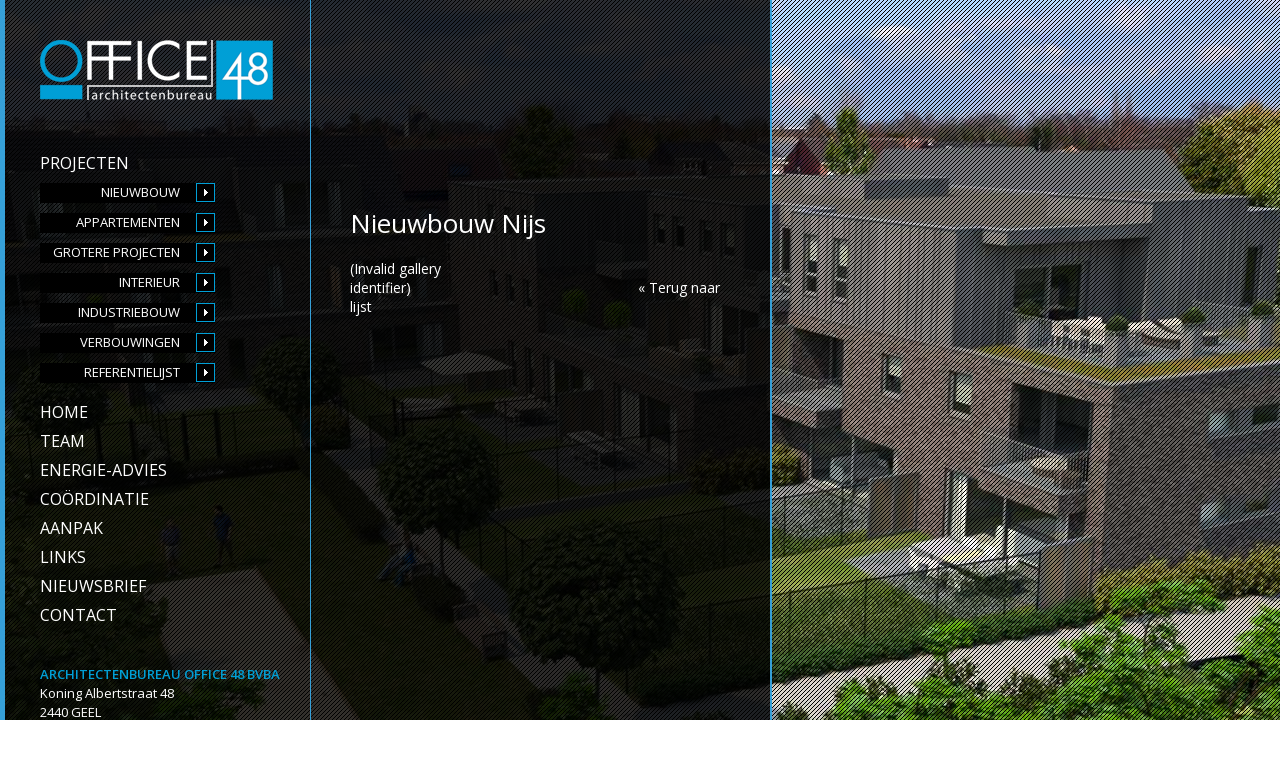

--- FILE ---
content_type: text/html; charset=utf-8
request_url: http://www.office48.be/nieuwbouw-nijs
body_size: 5014
content:
<!DOCTYPE html>
<html lang="nl-BE">
<head>
	<meta http-equiv="content-type" content="text/html; charset=utf-8" />
	<meta name="viewport" content="width=device-width, initial-scale=1">
	<title>Nieuwbouw Nijs | Office 48</title>
	<link href="/_system/resources/core.css?v=11164" rel="stylesheet" />
	<link href="/resources/css/style.res.css" rel="stylesheet" type="text/css" />
	<link rel="stylesheet" href="/resources/fancybox/jqueryfancybox.css" type="text/css" media="screen" />
	<script src="/_system/resources/scripts.js?v=11164" defer></script>
	<script type="text/javascript" src="//code.jquery.com/jquery-1.11.1.min.js"></script>
		<!--<link rel="stylesheet" href="/resources/fancybox/jqueryfancybox.css" type="text/css" media="screen" />-->
	<link rel="stylesheet" href="/resources/css/magnific-popup.1.1.0.css" type="text/css" />

</head>
<body class="v12">
	<a id="navigationtoggle" title="Toggle navigation"></a>
					
	<div id="mobilemenu">	
	<ul id="navigation">		
		<li >
<span class="item">Projecten</span>			<ul>
				<li><a href="/nieuwbouwprojecten" class="subitem ">Nieuwbouw</a></li>
				<li><a href="/appartement/unnamed-webpage" class="subitem ">Appartementen</a></li>
				<li><a href="/grotere-projecten" class="subitem ">Grotere  Projecten</a></li>
				<li><a href="/interieur" class="subitem ">Interieur</a></li>
				<li><a href="/industrie" class="subitem ">Industriebouw</a></li>
				<li><a href="/verbouwing" class="subitem ">Verbouwingen</a></li>
				<li><a href="/referentielijst" class="subitem ">Referentielijst</a></li>
			</ul>
		</li>
		<li >
<a class="item " href="/start">Home</a>		</li>
		<li >
<a class="item " href="/team">Team</a>		</li>
		<li >
<a class="item " href="/energie-advies">Energie-advies</a>		</li>
		<li >
<a class="item " href="/coordinatie">Co&#246;rdinatie</a>		</li>
		<li >
<a class="item " href="/aanpak">Aanpak</a>		</li>
		<li >
<a class="item " href="/links">Links</a>		</li>
		<li >
<a class="item " href="/nieuwsbrief">Nieuwsbrief</a>		</li>
		<li >
<a class="item " href="/contact">Contact</a>		</li>
	</ul>
	</div>
	
	
	<div id="wrapper">
		
		<div id="logo"><a href="/"><img src="//www.office48.be/resources/images/office48.png" alt="Office 48" style="max-width:100%;"/></a><br>
	
			<div id="content">			
			<h1>Nieuwbouw Nijs</h1>(Invalid gallery identifier)<a href="javascript:history.back()" class="goback">« Terug naar lijst</a>
			
		</div>
			
			
			
			
		<div id="menu">			
			<ul id="navigation">
				<li>
					<a href="">Projecten</a>
					<ul>
						<li><a href="/nieuwbouwprojecten">Nieuwbouw</a></li>
						<li><a href="/appartement/unnamed-webpage">Appartementen</a></li>
						<li><a href="/grotere-projecten">Grotere  Projecten</a></li>
						<li><a href="/interieur">Interieur</a></li>
						<li><a href="/industrie">Industriebouw</a></li>
						<li><a href="/verbouwing">Verbouwingen</a></li>
						<li><a href="/referentielijst">Referentielijst</a></li>
					</ul>
				</li>
				<li>
					<a href="/start">Home</a>
				</li>
				<li>
					<a href="/team">Team</a>
				</li>
				<li>
					<a href="/energie-advies">Energie-advies</a>
				</li>
				<li>
					<a href="/coordinatie">Co&#246;rdinatie</a>
				</li>
				<li>
					<a href="/aanpak">Aanpak</a>
				</li>
				<li>
					<a href="/links">Links</a>
				</li>
				<li>
					<a href="/nieuwsbrief">Nieuwsbrief</a>
				</li>
				<li>
					<a href="/contact">Contact</a>
				</li>

			</ul>
			
			
			
		<div id="contact">			
			<h2>Architectenbureau Office 48 BVBA</h2>
			<p>Koning Albertstraat 48<br />2440 GEEL</p>
			<p><span class="highlight">T.</span> 014 - 58 16 18<br /><span class="highlight">F.</span> 014 - 59 16 18</p>
			<p><span class="highlight">E.</span> <a href="mailto:info@office48.be">info@office48.be</a></p><br>

			<h2>Klantenzone</h2>
			<form method="post" id="loginform" onsubmit="return trylogin(this)">
			<input type="text" id="loginusername" name="login" value="Login" class="inputbox" required /><br>
			<input type="password" id="loginpassword" name="password" value="Paswoord" class="inputbox" required /><br>
			<input type="submit" value="LOG IN" style="background-color:#009fd6; color:#fff; border:none; height:25px; font-weight:bold; font-size:13px;">
			</form>
		</div>	
			
			
		</div>
			

	</div>
	
</div>
	
	
	<script type="text/javascript" src="/resources/scripts/general2.js"></script>
<!--<script type="text/javascript" src="/resources/fancybox/jqueryfancyboxpack.js"></script>-->
	<script type="text/javascript" src="/resources/scripts/magnific-popup.1.1.0.min.js"></script>
	<script type="text/javascript">
		$(document).ready(function() {
			/*$(".galleryphoto").fancybox();*/
			$(".galleryphoto").magnificPopup({type:'image',gallery:{enabled:true}});
		});
	</script>

	<script src="/resources/js/scripts.js"></script>
</body>
</html>













--- FILE ---
content_type: text/css
request_url: http://www.office48.be/resources/css/style.res.css
body_size: 4036
content:
@import url(https://fonts.googleapis.com/css?family=Open+Sans:400,600,700);

html, body, div, span, object, iframe, h1, h2, h3, h4, h5, h6, p, blockquote, pre, a, abbr, acronym, address, big, cite, code, del, dfn, em, img, ins, kbd, q, s, samp, small, strike, strong, sub, sup, tt, var, b, u, i, center, dl, dt, dd, ol, ul, li, fieldset, form, label, legend, table, caption, tbody, tfoot, thead, tr, th, td, article, aside, canvas, details, embed, figure, figcaption, footer, header, hgroup, menu, nav, output, ruby, section, summary, time, mark, audio, video {
	margin: 0;
	padding: 0;
	border: 0;
	font-size: 100%;
	font: inherit;
	vertical-align: baseline;
}

ol,
ul { list-style: none; }





blockquote { quotes: none; }
	blockquote:before,
	blockquote:after { content: ''; content: none; }

table { border-collapse: collapse; border-spacing: 0; }

html { height:100%; }

body {	
	background: #444 0 0 / cover no-repeat;	
	height: 100%;
	margin: 0;
	color: #FFF;
	font-family: 'Open Sans', arial, verdana, sans-serif;
	font-size: 14px;
	line-height: 1.4em;
}

body.v1 { background: url(/resources/images/raster.png) 0 0 repeat fixed, url(/files/backgrounds/background1.jpg) 0 0 / cover no-repeat fixed; }
body.v2 { background: url(/resources/images/raster.png) 0 0 repeat fixed, url(/files/backgrounds/background2.jpg) 0 0 / cover no-repeat fixed; }
body.v3 { background: url(/resources/images/raster.png) 0 0 repeat fixed, url(/files/backgrounds/background3.jpg) 0 0 / cover no-repeat fixed; }
body.v4 { background: url(/resources/images/raster.png) 0 0 repeat fixed, url(/files/backgrounds/background4.jpg) 0 0 / cover no-repeat fixed; }
body.v5 { background: url(/resources/images/raster.png) 0 0 repeat fixed, url(/files/backgrounds/background5.jpg) 0 0 / cover no-repeat fixed; }
body.v6 { background: url(/resources/images/raster.png) 0 0 repeat fixed, url(/files/backgrounds/background6.jpg) 0 0 / cover no-repeat fixed; }
body.v7 { background: url(/resources/images/raster.png) 0 0 repeat fixed, url(/files/backgrounds/background7.jpg) 0 0 / cover no-repeat fixed; }
body.v8 { background: url(/resources/images/raster.png) 0 0 repeat fixed, url(/files/backgrounds/background8.jpg) 0 0 / cover no-repeat fixed; }
body.v9 { background: url(/resources/images/raster.png) 0 0 repeat fixed, url(/files/backgrounds/background9.jpg) 0 0 / cover no-repeat fixed; }
body.v10 { background: url(/resources/images/raster.png) 0 0 repeat fixed, url(/files/backgrounds/background10.jpg) 0 0 / cover no-repeat fixed; }
body.v11 { background: url(/resources/images/raster.png) 0 0 repeat fixed, url(/files/backgrounds/background11.jpg) 0 0 / cover no-repeat fixed; }
body.v12 { background: url(/resources/images/raster.png) 0 0 repeat fixed, url(/files/backgrounds/background12.jpg) 0 0 / cover no-repeat fixed; }


h1 { margin-top: 90px; }

p { margin-bottom: 1em; }

a { color: inherit; text-decoration: underline; }
	a:focus,
	a:hover { color: #009FD6; text-decoration:none; }

.highlight { color: #009FD6; }

.goback { color: #fff; text-decoration:none; margin-left:227px;}

.clear { clear: both; visibility: hidden; }

#wrapper {
	position: relative;	
	z-index: 1;	
	width:780px;
	height:100%;
	
}

#logo {
	background:  url(/resources/images/backdotblue.png);
	background-repeat: repeat-y;	
	background-color: #000; /* IE8- */
	background-color: rgba(0, 0, 0, 0.8);
	padding: 40px 0 0px 35px;
	border-left: 5px solid #36A0D8;
    border-right: 2px solid #36A0D8; 	
	vertical-align: top;
	float:left;
	z-index:1000;	
	min-height:100%!important;
	

}



#navigationtoggle {
	display: none;
	position: fixed;
	background: #109cd2;
	width: 45px;
	height: 45px;
	top: 20px;
	right: 20px;
	z-index: 201;
	cursor: pointer;
}
	#navigationtoggle:after {
		content: "";
		position: absolute;
		background: none repeat scroll 0 0 #FFF;
		box-shadow: 0 10px 0 #FFF, 0 20px 0 #FFF;
		width: 60%;
		height: 5px;
		left: 20%;
		top: 10px;
	}


#mobilemenu { display:none;}

#mobilenavigation {
	display: none;
	position: fixed;
	background: #109cd2;
	width: 250px;
	right: 0;
	top: 0;
	bottom: 0;
	padding: 70px 0 0 0;
	font-size: 13px;
	line-height: 1em;
	text-transform: uppercase;
	transition: right ease 0.4s;
	z-index: 200;
}
	#mobilenavigation:before {
		content: "";
		display: block;
		position: absolute;
		background-color: rgba(0, 0, 0, 0);
		right: 100%;
		top: 0;
		width: 100vw;
		bottom: 0;
		transition: background-color ease 0.4s;
		z-index: -1;
	}

	#mobilenavigation.close { display: block; right: -250px; }
	#mobilenavigation.open { display: block; }
		#mobilenavigation.open:before { background: rgba(0, 0, 0, 0.5); }
	
	#mobilenavigation li { font-size:12px;  }

		#mobilenavigation .item {
			display: block;
			padding: 10px 20px;
			color: #FFF;
			text-decoration: none;
			cursor: pointer;
			border-bottom: 1px solid #fff;
		}
			#mobilenavigation .item:hover { background: #565a5c; color: #FFF; }
		#mobilenavigation .expanded > ul { display: block; }
	#mobilenavigation ul {
		display: none;
	}
		#mobilenavigation ul .item {
			display: block;
			padding: 5px 20px 5px 40px;
			color: #fff;
			text-decoration: none;
		}
			#mobilenavigation ul .item:hover { background: #444; color: #FFF; }


		#mobilenavigation ul .subitem {
			display: block;
			padding: 5px 20px 5px 40px;
			color: #fff;
			text-decoration: none;
			text-transform: capitalize;
			border-bottom: 1px dotted #fff;
		}
			#mobilenavigation ul .subitem:hover { background: #444; color: #FFF; }

#menu {

	margin: 0 50px 0 0;
	padding: 40px 0 0px 0px;
	vertical-align: top;
	float:left;	
	min-height:100%!important;
	
}
	#menu h2 { color: #009FD6; font-weight: 600; text-transform: uppercase; }

	

	#navigation {
		font-size: 16px;
		text-transform: uppercase;
	}
		#navigation li { margin: 10px 0 0 0; }
			#navigation li a { text-decoration: none; }
			#navigation li ul {
				padding: 0 0 10px 0;
				font-size: 13px;
			}
				#navigation li ul li { }
					#navigation li ul li a {
						display: block;
						background: #000 url(/resources/images/navigation.png) right 0 no-repeat;
						width: 175px;
						height: 20px;
						padding: 0 35px 0px 0;
						text-align: right;
						text-decoration: none;
						-moz-box-sizing: border-box;
						-webkit-box-sizing: border-box;
						box-sizing: border-box;
					}
					#navigation li ul li a:focus,
					#navigation li ul li a:hover { background-position: right -20px; padding:0px 35px 0px 10px; color: #009FD6; }

	#contact {
		float:left;
		position:relative;
		margin-top: 40px;
		font-size: 13px;
		}

	#contact h2 {	
		color: #009FD6; 
		text-transform:uppercase;
	}


#content {
	float:right;
	position: relative;
	width: 380px;
	padding: 20px;
	vertical-align: top;
	margin-right:20px;
	min-height:100%!important;
	
	
}
	#content:after {
		content: "";
		background-color: #36A0D8;
		position: absolute;
		width: 5px;		
		right: 0;
		top: 0;
	}
	
	#content img { max-width: 100%; }

	#content h1 { margin-bottom: 1em; font-size: 26px; }
	#content h2 { margin-bottom: 1em; color: #fff; font-size: 22px; }
	#content h3 { margin-bottom: 1em; color: #36A0D8; font-size: 16px; font-weight: 600; }

	#content ul { margin: 0 0 10px 0; }
		#content ol li { list-style: decimal; margin-left: 35px; margin-top:3px; margin-bottom:3px;}
		#content ul li { list-style: none; margin-left: 0px; background:#000; background: rgba(0, 0, 0, 0.75); margin-top:5px; margin-bottom:5px; padding-left:10px; padding-top:2px; padding-bottom:2px; text-transform:none; font-size:13px; width:250px;}
		#content ul li a { text-decoration:none! important;}
			#content ul li li { list-style: circle; }
				#content ul li li li { list-style: square; }

	#content p.error { color: red; font-weight: 600; }



.galleryphoto { display: inline-block; margin-right:15px; margin-bottom:15px!important; padding:0px!important; border: 3px solid #FFF; line-height:0!important;}

.galleryphoto:hover { border: 3px solid #009FD6; } 

	

	

.form { }
	.form legend { margin-bottom: 1em; color: #fff; font-size: 22px; }
	.form dt label { font-weight: 600; }
	.form .textbox { width: 335px; }

.textbox { padding: 5px 10px; border: 1px solid #36A0D8; font-size: inherit; }
.button { background-color: #36A0D8; padding: 5px 15px; border: none; color: #FFF; font-family: inherit; font-size: inherit; font-weight: 600; cursor: pointer; }
	.button:hover { background-color: #2690C8; }


#bottomlogin {
	z-index:500;
	position: relative; 
	bottom: 27px;
	float:left;
	left:0px;
}

.login {
	float:left;
	width:520px;
	bottom:7px;
	left:775px;
	position:fixed;
	z-index:1;
	color:#e5e4e4;
	border-color: 1px solid #fff;
}
.logintable {
	font-family:'Open Sans', Arial, Verdana, sans-serif;
	font-size:10px;
	color:#fff;
	width:420px;
	border-color: 1px solid #fff;
	margin-left:10px;
}
.klantenzone {
 	padding 0 30px 0 3px;
	background-color:#009fd6;
	color:#fff;
	border: 1px #FFF thin;
	padding-left:5px;
	padding-right:5px;
	font-size:12px;
	font-weight:bold;
}
.inputbox {
	background-color: #000; /* IE8- */
	background-color: rgba(0, 0, 0, 0.8);
	font-family:'Open Sans', Arial, Verdana, sans-serif;
	font-size:12px;
	border:none;
	width:95%;
	padding:2px;
	border:1px solid #616060;
	color:#FFF;
	margin-bottom:2px;
	
}
.logintd {
	font-family:'Open Sans', Arial, Verdana, sans-serif;
	font-size:12px;
	color:#fff;
	border: 1px solid #FFF;
	padding-left:5px;
}


#credits {
	display: block;
	position: fixed;
	background-color: rgba(0, 0, 0, 0.1);
	right: 0;
	bottom: 0;
	padding: 5px 10px;
	color: #E5E4E4;
	text-decoration: none;
}
	#credits:focus,
	#credits:hover { color: #FFF; }



@media only screen and (max-width : 767px) {
	
	#mobilemenu { display:block;}
	
	#navigationtoggle { display: block; }
	#navigation { display: none; }
	.showsmall { display: none;}
	
	#wrapper{width:auto;}	
	
	#logo {
	background: none;	
	background-color: #000; /* IE8- */
	background-color: rgba(0, 0, 0, 0.7);
	border-left: 5px solid #36A0D8;
    border-right: 2px solid #36A0D8;
	}
	
	#content { float:left; position: relative; margin: 40px 0 0 0; padding:0 20px 0 0; width:90%;}	
	#content h1 {margin:0 0 20px 0;}
	
	#contact { margin-top: 0px; margin-bottom:20px; }
	
	}		


@media only screen and (max-width : 430px) {
		
	body {font-size:13px;}
	
	#content h1 {font-size:20px; line-height:1.2em;}
	
}	








--- FILE ---
content_type: application/javascript
request_url: http://www.office48.be/resources/scripts/general2.js
body_size: 1556
content:
// Attach mobile navigation click handler
var navigationToggleElement = document.getElementById("navigationtoggle");
var navigationElement = document.getElementById("navigation");
navigationToggleElement.ontouchstart =
	navigationToggleElement.onclick = function() {
		navigationToggleElement.style.display = "block";
		navigationElement.id = "mobilenavigation";
		if (navigationElement.className == "open") {
			navigationElement.className = "close";
		} else {
			navigationElement.style.display = "";
			navigationElement.className = "close";
			navigationElement.offsetParent; // Force changes
			navigationElement.className = "open";
		}
		return false;
	};
navigationElement.addEventListener("transitionend", function() {
	if (this.className == "close")
		this.style.display = "none";
}, false);

navigationElement.ontouchstart =
	navigationElement.onclick = function(event) {
		var targetElement = event.target;
		if (targetElement.nodeName == "SPAN" && targetElement.className.indexOf("item") == 0) {
			var dropdownElement = targetElement.parentNode;
			dropdownElement.className = dropdownElement.className == "expanded" ? "" : "expanded";
			return false;
		}
	};

function trylogin(f) {
	var username = document.getElementById("loginusername").value;
	if (username) {
		var url = "/clients/" + encodeURI(username);
		$.ajax(url, {
			statusCode: {
				404: function() {
					alert("Foute login naam!");
				},
				200: function() {
					f.onsubmit = null;
					f.action = url;
					f.submit();
				}
			}
		});
	}
	
	return false;
}

--- FILE ---
content_type: application/javascript
request_url: http://www.office48.be/resources/js/scripts.js
body_size: 699
content:
$(document).ready(function() {
	$(".thumbnail").click(function() {
		var $gallery = $(this.parentNode);
		
		var $photo = $gallery.find(".photo");
		if ($photo.length) {
			$photo.find("img").attr("src", this.href);
		} else {
			var html = ['<div class="photo"><img src="', this.href, '" />'];
			$gallery.find(".thumbnail").each(function(index, element) {
				html.push('<a href="', element.href, '" target="_blank">', (index + 1), '</a>');
			});
			html.push('</div>');
			$photo = $(html.join(""))
				.appendTo(this.parentNode)
				.find("a")
					.click(function() {
						$("img", this.parentNode).attr("src", this.href);
						return false;
					});
		}
		return false;
	});
});